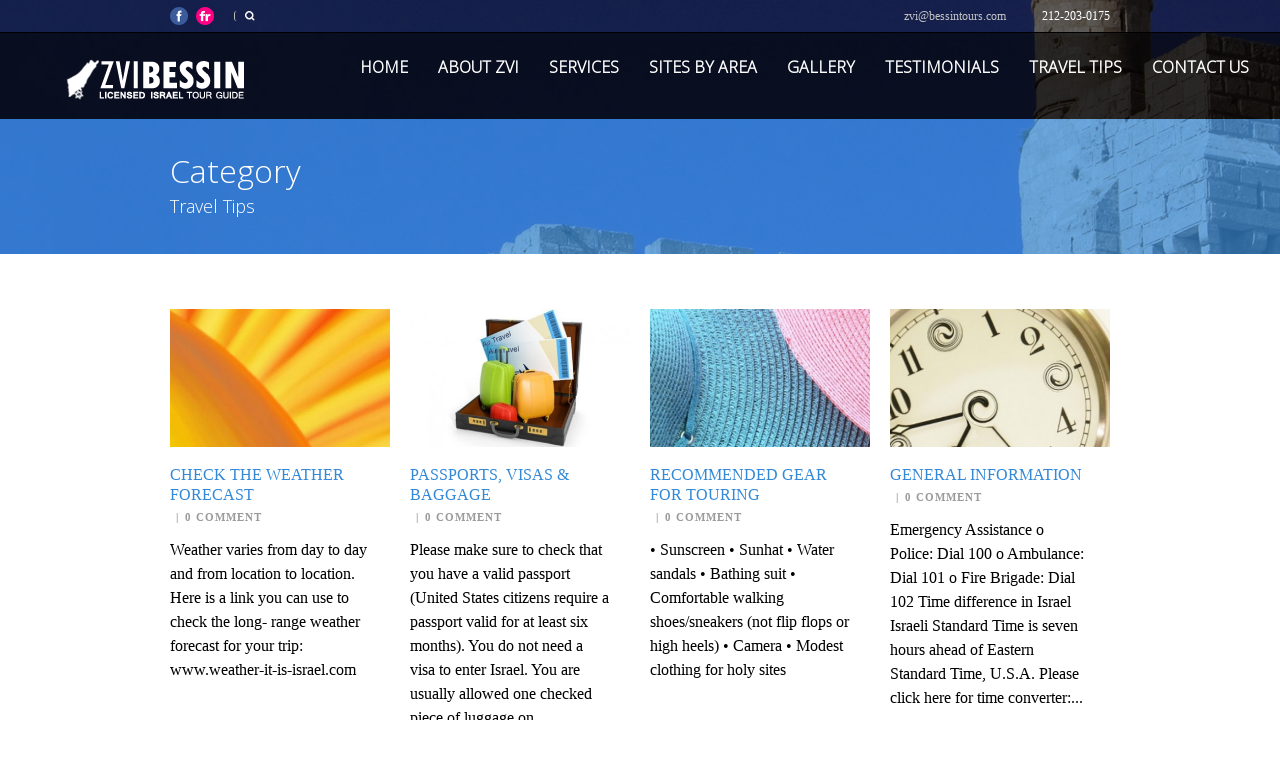

--- FILE ---
content_type: text/html; charset=UTF-8
request_url: https://bessintours.com/category/travel-tips/
body_size: 33464
content:
<!DOCTYPE html>
<!--[if lt IE 7]><html class="no-js lt-ie9 lt-ie8 lt-ie7" lang="en-US"> <![endif]-->
<!--[if IE 7]><html class="no-js lt-ie9 lt-ie8" lang="en-US"> <![endif]-->
<!--[if IE 8]><html class="no-js lt-ie9" lang="en-US"> <![endif]-->
<!--[if gt IE 8]><!--> <html class="no-js" lang="en-US"> <!--<![endif]-->
<head>

	<!-- Basic Page Needs
  ================================================== -->
	<meta charset="UTF-8" />
	<title>Bessin Tours   &raquo; Travel Tips</title>

	<!--[if lt IE 9]>
		<script src="http://html5shiv.googlecode.com/svn/trunk/html5.js"></script>
	<![endif]-->

	<!-- CSS
  ================================================== -->
				<meta name="viewport" content="width=device-width, initial-scale=1.0, maximum-scale=1.0, user-scalable=no">
		
	<!--[if IE 7]>
		<link rel="stylesheet" href="https://bessintours.com/wp-content/themes/tourpackage/stylesheet/ie7-style.css" /> 
		<link rel="stylesheet" href="https://bessintours.com/wp-content/themes/tourpackage/stylesheet/font-awesome/font-awesome-ie7.min.css" /> 
	<![endif]-->	
	
	<meta property="og:image" content="https://bessintours.com/wp-content/uploads/2015/05/Check-The-Weather-Forecast2-150x150.jpg"/><link rel='dns-prefetch' href='//bessintours.com' />
<link rel='dns-prefetch' href='//fonts.googleapis.com' />
<link rel='dns-prefetch' href='//s.w.org' />
<link rel="alternate" type="application/rss+xml" title="Bessin Tours &raquo; Feed" href="https://bessintours.com/feed/" />
<link rel="alternate" type="application/rss+xml" title="Bessin Tours &raquo; Comments Feed" href="https://bessintours.com/comments/feed/" />
<link rel="alternate" type="application/rss+xml" title="Bessin Tours &raquo; Travel Tips Category Feed" href="https://bessintours.com/category/travel-tips/feed/" />
		<script type="text/javascript">
			window._wpemojiSettings = {"baseUrl":"https:\/\/s.w.org\/images\/core\/emoji\/11.2.0\/72x72\/","ext":".png","svgUrl":"https:\/\/s.w.org\/images\/core\/emoji\/11.2.0\/svg\/","svgExt":".svg","source":{"concatemoji":"https:\/\/bessintours.com\/wp-includes\/js\/wp-emoji-release.min.js?ver=5.1.1"}};
			!function(a,b,c){function d(a,b){var c=String.fromCharCode;l.clearRect(0,0,k.width,k.height),l.fillText(c.apply(this,a),0,0);var d=k.toDataURL();l.clearRect(0,0,k.width,k.height),l.fillText(c.apply(this,b),0,0);var e=k.toDataURL();return d===e}function e(a){var b;if(!l||!l.fillText)return!1;switch(l.textBaseline="top",l.font="600 32px Arial",a){case"flag":return!(b=d([55356,56826,55356,56819],[55356,56826,8203,55356,56819]))&&(b=d([55356,57332,56128,56423,56128,56418,56128,56421,56128,56430,56128,56423,56128,56447],[55356,57332,8203,56128,56423,8203,56128,56418,8203,56128,56421,8203,56128,56430,8203,56128,56423,8203,56128,56447]),!b);case"emoji":return b=d([55358,56760,9792,65039],[55358,56760,8203,9792,65039]),!b}return!1}function f(a){var c=b.createElement("script");c.src=a,c.defer=c.type="text/javascript",b.getElementsByTagName("head")[0].appendChild(c)}var g,h,i,j,k=b.createElement("canvas"),l=k.getContext&&k.getContext("2d");for(j=Array("flag","emoji"),c.supports={everything:!0,everythingExceptFlag:!0},i=0;i<j.length;i++)c.supports[j[i]]=e(j[i]),c.supports.everything=c.supports.everything&&c.supports[j[i]],"flag"!==j[i]&&(c.supports.everythingExceptFlag=c.supports.everythingExceptFlag&&c.supports[j[i]]);c.supports.everythingExceptFlag=c.supports.everythingExceptFlag&&!c.supports.flag,c.DOMReady=!1,c.readyCallback=function(){c.DOMReady=!0},c.supports.everything||(h=function(){c.readyCallback()},b.addEventListener?(b.addEventListener("DOMContentLoaded",h,!1),a.addEventListener("load",h,!1)):(a.attachEvent("onload",h),b.attachEvent("onreadystatechange",function(){"complete"===b.readyState&&c.readyCallback()})),g=c.source||{},g.concatemoji?f(g.concatemoji):g.wpemoji&&g.twemoji&&(f(g.twemoji),f(g.wpemoji)))}(window,document,window._wpemojiSettings);
		</script>
		<style type="text/css">
img.wp-smiley,
img.emoji {
	display: inline !important;
	border: none !important;
	box-shadow: none !important;
	height: 1em !important;
	width: 1em !important;
	margin: 0 .07em !important;
	vertical-align: -0.1em !important;
	background: none !important;
	padding: 0 !important;
}
</style>
	<link rel='stylesheet' id='pkt-style-css'  href='https://bessintours.com/wp-content/themes/tourpackage/style.css?ver=5.1.1' type='text/css' media='all' />
<link rel='stylesheet' id='pkt-foundation-css'  href='https://bessintours.com/wp-content/themes/tourpackage/stylesheet/foundation-responsive.css?ver=5.1.1' type='text/css' media='all' />
<link rel='stylesheet' id='style-custom-css'  href='https://bessintours.com/wp-content/themes/tourpackage/style-custom.css?ver=5.1.1' type='text/css' media='all' />
<link rel='stylesheet' id='Google-Font-Droid+Sans-css'  href='http://fonts.googleapis.com/css?family=Droid+Sans%3An%2Ci%2Cb%2Cbi&#038;subset=latin&#038;ver=5.1.1' type='text/css' media='all' />
<link rel='stylesheet' id='Google-Font-Droid+Serif-css'  href='http://fonts.googleapis.com/css?family=Droid+Serif%3An%2Ci%2Cb%2Cbi&#038;subset=latin&#038;ver=5.1.1' type='text/css' media='all' />
<link rel='stylesheet' id='Google-Font-Open+Sans-css'  href='http://fonts.googleapis.com/css?family=Open+Sans%3An%2Ci%2Cb%2Cbi&#038;subset=latin&#038;ver=5.1.1' type='text/css' media='all' />
<link rel='stylesheet' id='Google-Font-Roboto+Condensed-css'  href='http://fonts.googleapis.com/css?family=Roboto+Condensed%3An%2Ci%2Cb%2Cbi&#038;subset=latin&#038;ver=5.1.1' type='text/css' media='all' />
<link rel='stylesheet' id='wp-block-library-css'  href='https://bessintours.com/wp-includes/css/dist/block-library/style.min.css?ver=5.1.1' type='text/css' media='all' />
<link rel='stylesheet' id='layerslider-css'  href='https://bessintours.com/wp-content/plugins/LayerSlider/static/css/layerslider.css?ver=5.1.1' type='text/css' media='all' />
<link rel='stylesheet' id='ls-google-fonts-css'  href='https://fonts.googleapis.com/css?family=Lato:100,300,regular,700,900|Open+Sans:300|Indie+Flower:regular|Oswald:300,regular,700&#038;subset=latin,latin-ext' type='text/css' media='all' />
<link rel='stylesheet' id='contact-form-7-css'  href='https://bessintours.com/wp-content/plugins/contact-form-7/includes/css/styles.css?ver=5.1.4' type='text/css' media='all' />
<link rel='stylesheet' id='themeblvd_gmap-css'  href='https://bessintours.com/wp-content/plugins/theme-blvd-responsive-google-maps/assets/style.css?ver=1.0' type='text/css' media='all' />
<link rel='stylesheet' id='superfish-css'  href='https://bessintours.com/wp-content/themes/tourpackage/stylesheet/superfish.css?ver=5.1.1' type='text/css' media='all' />
<link rel='stylesheet' id='fancybox-css'  href='https://bessintours.com/wp-content/themes/tourpackage/stylesheet/fancybox.css?ver=5.1.1' type='text/css' media='all' />
<link rel='stylesheet' id='fancybox-thumbs-css'  href='https://bessintours.com/wp-content/themes/tourpackage/stylesheet/jquery.fancybox-thumbs.css?ver=5.1.1' type='text/css' media='all' />
<link rel='stylesheet' id='font-awesome-css'  href='https://bessintours.com/wp-content/themes/tourpackage/stylesheet/font-awesome/font-awesome.css?ver=5.1.1' type='text/css' media='all' />
<link rel='stylesheet' id='flex-slider-css'  href='https://bessintours.com/wp-content/themes/tourpackage/stylesheet/flexslider.css?ver=5.1.1' type='text/css' media='all' />
<script type='text/javascript' src='https://bessintours.com/wp-includes/js/jquery/jquery.js?ver=1.12.4'></script>
<script type='text/javascript' src='https://bessintours.com/wp-includes/js/jquery/jquery-migrate.min.js?ver=1.4.1'></script>
<script type='text/javascript' src='https://bessintours.com/wp-content/plugins/LayerSlider/static/js/layerslider.kreaturamedia.jquery.js?ver=5.1.1'></script>
<script type='text/javascript' src='https://bessintours.com/wp-content/plugins/LayerSlider/static/js/greensock.js?ver=1.11.2'></script>
<script type='text/javascript' src='https://bessintours.com/wp-content/plugins/LayerSlider/static/js/layerslider.transitions.js?ver=5.1.1'></script>
<script type='text/javascript' src='https://bessintours.com/wp-content/plugins/theme-blvd-responsive-google-maps/assets/jquery.gmap.min.js?ver=3.0'></script>
<script type='text/javascript' src='https://bessintours.com/wp-content/themes/tourpackage/javascript/jquery.fitvids.js?ver=1.0'></script>
<link rel='https://api.w.org/' href='https://bessintours.com/wp-json/' />
<link rel="EditURI" type="application/rsd+xml" title="RSD" href="https://bessintours.com/xmlrpc.php?rsd" />
<link rel="wlwmanifest" type="application/wlwmanifest+xml" href="https://bessintours.com/wp-includes/wlwmanifest.xml" /> 
<meta name="generator" content="WordPress 5.1.1" />
	
<!--[if lt IE 9]>
<style type="text/css">
	div.shortcode-dropcap.circle,
	div.anythingSlider .anythingControls ul a, .flex-control-nav li a, 
	.nivo-controlNav a, ls-bottom-slidebuttons a{
		z-index: 1000;
		position: relative;
		behavior: url(https://bessintours.com/wp-content/themes/tourpackage/stylesheet/ie-fix/PIE.php);
	}

	ul.gdl-accordion li, ul.gdl-toggle-box li{ overflow: hidden; }
	
		
</style>
<![endif]-->
</head>
<body class="archive category category-travel-tips category-51">
<div class="body-outer-wrapper " >
	<div class="body-wrapper">
		<div class="header-outer-wrapper no-top-slider">
			<div class="header-area-wrapper">
				<!-- top navigation -->
									<div class="top-navigation-wrapper boxed-style">
						<div class="top-navigation-container container">
							<div class="top-social-wrapper"><div id="gdl-social-icon" class="social-wrapper gdl-retina"><div class="social-icon-wrapper"><div class="social-icon"><a target="_blank" href="https://www.facebook.com/BessinTours?fref=ts"><img src="https://bessintours.com/wp-content/themes/tourpackage/images/icon/social-icon/facebook.png" alt="facebook" width="18" height="18" /></a></div><div class="social-icon"><a target="_blank" href="https://www.flickr.com/photos/129764486@N05/"><img src="https://bessintours.com/wp-content/themes/tourpackage/images/icon/social-icon/flickr.png" alt="flickr" width="18" height="18" /></a></div></div></div></div><div class="top-search-wrapper">									<div class="gdl-search-form">
										<form method="get" id="searchform" action="https://bessintours.com/">
											<input type="submit" id="searchsubmit" value="" />
											<div class="search-text" id="search-text">
												<input type="text" value="" name="s" id="s" autocomplete="off" data-default="" />
											</div>
											<div class="clear"></div>
										</form>
									</div>
									</div><div class="top-navigation-right-text"><div style="float:left; ">
<img src="http://themes.goodlayers2.com/tourpackage/wp-content/uploads/2013/08/icon-mail.png" style="width: 14px; float: left; margin-top: 3px; " alt="">
<span style="margin-right: 15px; margin-left:  9px; font-size: 12px; line-height: 14px; color: #fff; "><a href="mailto:zvi@bessintours.com">zvi@bessintours.com</a></span>
</div>
<div style="float:left; ">
<img src="http://themes.goodlayers2.com/tourpackage/wp-content/uploads/2013/08/icon-phone.png" style="width: 12px; float: left; margin-top: 3px;" alt="">
<span style="margin-left:  9px; font-size: 12px; line-height: 14px;  color: #fff;">212-203-0175</span>
</div></div>							<div class="clear"></div>
						</div>
					</div> <!-- top navigation wrapper -->
								
				<div class="header-wrapper boxed-style">
					<div class="header-container container">
						<!-- Get Logo -->
						<div class="logo-wrapper">
							<a href="https://bessintours.com"><img src="https://bessintours.com/wp-content/uploads/2014/11/Zvi-Bessin-Tours-Logo.png" alt=""/></a>						</div>

						<!-- Navigation -->
						<div class="gdl-navigation-wrapper">
							<div class="responsive-menu-wrapper"><select id="menu-main-nav" class="menu dropdown-menu"><option value="" class="blank">&#8212; Main Menu &#8212;</option><option class="menu-item menu-item-type-post_type menu-item-object-page menu-item-home menu-item-4275 menu-item-depth-0" value="https://bessintours.com/">Home</option>
<option class="menu-item menu-item-type-post_type menu-item-object-page menu-item-4342 menu-item-depth-0" value="https://bessintours.com/about-zvi-hershel-bessin/">About Zvi</option>
<option class="menu-item menu-item-type-custom menu-item-object-custom menu-item-has-children menu-item-4487 menu-item-depth-0" value="#">Services</option>	<option class="menu-item menu-item-type-post_type menu-item-object-page menu-item-4435 menu-item-depth-1" value="https://bessintours.com/itinerary-tour/">- Itinerary &#038; Tour</option>
	<option class="menu-item menu-item-type-post_type menu-item-object-page menu-item-4444 menu-item-depth-1" value="https://bessintours.com/transportation-services/">- Transportation Services</option>
	<option class="menu-item menu-item-type-custom menu-item-object-custom menu-item-4284 menu-item-depth-1" value="http://bessintours.com/package/bar-bat-mitzvah/">- Bar/Bat Mitzvah Packages</option>
	<option class="menu-item menu-item-type-post_type menu-item-object-page menu-item-4438 menu-item-depth-1" value="https://bessintours.com/chesed-projects/">- Chesed Projects</option>
	<option class="menu-item menu-item-type-post_type menu-item-object-page menu-item-4441 menu-item-depth-1" value="https://bessintours.com/fees/">- Fees</option>

<option class="menu-item menu-item-type-post_type menu-item-object-page menu-item-has-children menu-item-4278 menu-item-depth-0" value="https://bessintours.com/sites-by-area/">Sites by Area</option>	<option class="menu-item menu-item-type-custom menu-item-object-custom menu-item-4313 menu-item-depth-1" value="http://bessintours.com/package/beer-sheva-south/">- Be’er Sheva &#038; South</option>
	<option class="menu-item menu-item-type-custom menu-item-object-custom menu-item-4312 menu-item-depth-1" value="http://bessintours.com/package/dead-sea-area/">- Dead Sea Area</option>
	<option class="menu-item menu-item-type-custom menu-item-object-custom menu-item-4304 menu-item-depth-1" value="http://bessintours.com/package/eilat/">- Eilat</option>
	<option class="menu-item menu-item-type-custom menu-item-object-custom menu-item-4309 menu-item-depth-1" value="http://bessintours.com/package/galileee-area/">- Galileee Area</option>
	<option class="menu-item menu-item-type-custom menu-item-object-custom menu-item-4310 menu-item-depth-1" value="http://bessintours.com/package/golan-heights-area/">- Golan Heights Area</option>
	<option class="menu-item menu-item-type-custom menu-item-object-custom menu-item-4308 menu-item-depth-1" value="http://bessintours.com/package/gush-etzion-hevron-area/">- Gush Etzion &#038; Hevron Area</option>
	<option class="menu-item menu-item-type-custom menu-item-object-custom menu-item-4305 menu-item-depth-1" value="http://bessintours.com/package/jerusalem-and-area/">- Jerusalem and Area</option>
	<option class="menu-item menu-item-type-custom menu-item-object-custom menu-item-4311 menu-item-depth-1" value="http://bessintours.com/package/jordan-valley/">- Jordan Valley</option>
	<option class="menu-item menu-item-type-custom menu-item-object-custom menu-item-4307 menu-item-depth-1" value="http://bessintours.com/package/tel-aviv-area/">- Tel-Aviv Area</option>

<option class="menu-item menu-item-type-post_type menu-item-object-page menu-item-4465 menu-item-depth-0" value="https://bessintours.com/gallery/">Gallery</option>
<option class="menu-item menu-item-type-post_type menu-item-object-page menu-item-4430 menu-item-depth-0" value="https://bessintours.com/testimonials/">Testimonials</option>
<option class="menu-item menu-item-type-taxonomy menu-item-object-category current-menu-item menu-item-has-children menu-item-4452 menu-item-depth-0" value="https://bessintours.com/category/travel-tips/" selected="selected">Travel Tips</option>	<option class="menu-item menu-item-type-custom menu-item-object-custom menu-item-4453 menu-item-depth-1" value="http://bessintours.com/passports-visas-baggage/">- Passports, Visas &#038; Baggage</option>
	<option class="menu-item menu-item-type-custom menu-item-object-custom menu-item-4454 menu-item-depth-1" value="http://bessintours.com/general-information/">- General Information</option>

<option class="menu-item menu-item-type-post_type menu-item-object-page menu-item-4283 menu-item-depth-0" value="https://bessintours.com/contact/">Contact us</option>
</select></div><div class="clear"></div><div class="navigation-wrapper sliding-bar"><div class="gdl-current-menu" ></div><div class="main-superfish-wrapper" id="main-superfish-wrapper" ><ul id="menu-main-nav-1" class="sf-menu"><li id="menu-item-4275" class="menu-item menu-item-type-post_type menu-item-object-page menu-item-home menu-item-4275"><a href="https://bessintours.com/">Home</a></li>
<li id="menu-item-4342" class="menu-item menu-item-type-post_type menu-item-object-page menu-item-4342"><a href="https://bessintours.com/about-zvi-hershel-bessin/">About Zvi</a></li>
<li id="menu-item-4487" class="menu-item menu-item-type-custom menu-item-object-custom menu-item-has-children menu-item-4487"><a href="#">Services</a>
<ul class="sub-menu">
	<li id="menu-item-4435" class="menu-item menu-item-type-post_type menu-item-object-page menu-item-4435"><a href="https://bessintours.com/itinerary-tour/">Itinerary &#038; Tour</a></li>
	<li id="menu-item-4444" class="menu-item menu-item-type-post_type menu-item-object-page menu-item-4444"><a href="https://bessintours.com/transportation-services/">Transportation Services</a></li>
	<li id="menu-item-4284" class="menu-item menu-item-type-custom menu-item-object-custom menu-item-4284"><a href="http://bessintours.com/package/bar-bat-mitzvah/">Bar/Bat Mitzvah Packages</a></li>
	<li id="menu-item-4438" class="menu-item menu-item-type-post_type menu-item-object-page menu-item-4438"><a href="https://bessintours.com/chesed-projects/">Chesed Projects</a></li>
	<li id="menu-item-4441" class="menu-item menu-item-type-post_type menu-item-object-page menu-item-4441"><a href="https://bessintours.com/fees/">Fees</a></li>
</ul>
</li>
<li id="menu-item-4278" class="menu-item menu-item-type-post_type menu-item-object-page menu-item-has-children menu-item-4278"><a href="https://bessintours.com/sites-by-area/">Sites by Area</a>
<ul class="sub-menu">
	<li id="menu-item-4313" class="menu-item menu-item-type-custom menu-item-object-custom menu-item-4313"><a href="http://bessintours.com/package/beer-sheva-south/">Be’er Sheva &#038; South</a></li>
	<li id="menu-item-4312" class="menu-item menu-item-type-custom menu-item-object-custom menu-item-4312"><a href="http://bessintours.com/package/dead-sea-area/">Dead Sea Area</a></li>
	<li id="menu-item-4304" class="menu-item menu-item-type-custom menu-item-object-custom menu-item-4304"><a href="http://bessintours.com/package/eilat/">Eilat</a></li>
	<li id="menu-item-4309" class="menu-item menu-item-type-custom menu-item-object-custom menu-item-4309"><a href="http://bessintours.com/package/galileee-area/">Galileee Area</a></li>
	<li id="menu-item-4310" class="menu-item menu-item-type-custom menu-item-object-custom menu-item-4310"><a href="http://bessintours.com/package/golan-heights-area/">Golan Heights Area</a></li>
	<li id="menu-item-4308" class="menu-item menu-item-type-custom menu-item-object-custom menu-item-4308"><a href="http://bessintours.com/package/gush-etzion-hevron-area/">Gush Etzion &#038; Hevron Area</a></li>
	<li id="menu-item-4305" class="menu-item menu-item-type-custom menu-item-object-custom menu-item-4305"><a href="http://bessintours.com/package/jerusalem-and-area/">Jerusalem and Area</a></li>
	<li id="menu-item-4311" class="menu-item menu-item-type-custom menu-item-object-custom menu-item-4311"><a href="http://bessintours.com/package/jordan-valley/">Jordan Valley</a></li>
	<li id="menu-item-4307" class="menu-item menu-item-type-custom menu-item-object-custom menu-item-4307"><a href="http://bessintours.com/package/tel-aviv-area/">Tel-Aviv Area</a></li>
</ul>
</li>
<li id="menu-item-4465" class="menu-item menu-item-type-post_type menu-item-object-page menu-item-4465"><a href="https://bessintours.com/gallery/">Gallery</a></li>
<li id="menu-item-4430" class="menu-item menu-item-type-post_type menu-item-object-page menu-item-4430"><a href="https://bessintours.com/testimonials/">Testimonials</a></li>
<li id="menu-item-4452" class="menu-item menu-item-type-taxonomy menu-item-object-category current-menu-item menu-item-has-children menu-item-4452"><a href="https://bessintours.com/category/travel-tips/" aria-current="page">Travel Tips</a>
<ul class="sub-menu">
	<li id="menu-item-4453" class="menu-item menu-item-type-custom menu-item-object-custom menu-item-4453"><a href="http://bessintours.com/passports-visas-baggage/">Passports, Visas &#038; Baggage</a></li>
	<li id="menu-item-4454" class="menu-item menu-item-type-custom menu-item-object-custom menu-item-4454"><a href="http://bessintours.com/general-information/">General Information</a></li>
</ul>
</li>
<li id="menu-item-4283" class="menu-item menu-item-type-post_type menu-item-object-page menu-item-4283"><a href="https://bessintours.com/contact/">Contact us</a></li>
</ul><div class="clear"></div></div><div class="clear"></div></div>							<div class="clear"></div>
						</div>
						<div class="clear"></div>
					</div> <!-- header container -->
				</div> <!-- header area -->		
			</div> <!-- header wrapper -->		
			<div class="page-header-wrapper gdl-container-color boxed-style gdl-border-x bottom"><div class="page-header-overlay"></div><div class="page-header-container container"><h1 class="page-header-title">Category</h1><div class="page-header-caption">Travel Tips</div><div class="clear"></div></div></div>		</div> <!-- header outer wrapper --><div class="content-outer-wrapper">
	<div class="content-wrapper container main ">
		<div class="page-wrapper archive-page ">
		<div class="row gdl-page-row-wrapper"><div class="gdl-page-left mb0 twelve columns"><div class="row"><div class="gdl-page-item mb0 pb20 twelve columns"><div id="blog-item-holder" class="blog-item-holder"><div class="row"><div class="three columns gdl-blog-widget"><div class="blog-content-wrapper"><div class="blog-media-wrapper gdl-image"><a href="https://bessintours.com/check-the-weather-forecast/"><img src="https://bessintours.com/wp-content/uploads/2015/05/Check-The-Weather-Forecast2-400x250.jpg" alt=""/></a></div><h2 class="blog-title"><a href="https://bessintours.com/check-the-weather-forecast/">Check The Weather Forecast</a></h2><div class="blog-info-wrapper"><div class="blog-date"><a href="https://bessintours.com/2015/05/19/" >19 May 2015</a></div><div class="blog-comment"><span class="blog-info-divider">|</span><a href="https://bessintours.com/check-the-weather-forecast/#respond">0 Comment</a></div><div class="clear"></div></div><div class="blog-content">Weather varies from day to day and from location to location. Here is a link you can use to check the long- range weather forecast for your trip: www.weather-it-is-israel.com</div></div></div><div class="three columns gdl-blog-widget"><div class="blog-content-wrapper"><div class="blog-media-wrapper gdl-image"><a href="https://bessintours.com/passports-visas-baggage/"><img src="https://bessintours.com/wp-content/uploads/2015/02/Passports-Visas-and-Baggage-400x250.jpg" alt=""/></a></div><h2 class="blog-title"><a href="https://bessintours.com/passports-visas-baggage/">Passports, Visas &#038; Baggage</a></h2><div class="blog-info-wrapper"><div class="blog-date"><a href="https://bessintours.com/2013/03/03/" >03 Mar 2013</a></div><div class="blog-comment"><span class="blog-info-divider">|</span><a href="https://bessintours.com/passports-visas-baggage/#respond">0 Comment</a></div><div class="clear"></div></div><div class="blog-content">Please make sure to check that you have a valid passport (United States citizens require a passport valid for at least six months). You do not need a visa to enter Israel. You are usually allowed one checked piece of luggage on transatlantic flights and one (1) carry-on bag. It... </div></div></div><div class="three columns gdl-blog-widget"><div class="blog-content-wrapper"><div class="blog-media-wrapper gdl-image"><a href="https://bessintours.com/recommended-gear-for-touring/"><img src="https://bessintours.com/wp-content/uploads/2015/05/Recommended-Gear-for-Touring-2-400x250.jpg" alt=""/></a></div><h2 class="blog-title"><a href="https://bessintours.com/recommended-gear-for-touring/">Recommended Gear for Touring</a></h2><div class="blog-info-wrapper"><div class="blog-date"><a href="https://bessintours.com/2013/01/03/" >03 Jan 2013</a></div><div class="blog-comment"><span class="blog-info-divider">|</span><a href="https://bessintours.com/recommended-gear-for-touring/#respond">0 Comment</a></div><div class="clear"></div></div><div class="blog-content">• Sunscreen • Sunhat • Water sandals • Bathing suit • Comfortable walking shoes/sneakers (not flip flops or high heels) • Camera • Modest clothing for holy sites</div></div></div><div class="three columns gdl-blog-widget"><div class="blog-content-wrapper"><div class="blog-media-wrapper gdl-image"><a href="https://bessintours.com/general-information/"><img src="https://bessintours.com/wp-content/uploads/2015/02/General-Information-400x250.jpg" alt=""/></a></div><h2 class="blog-title"><a href="https://bessintours.com/general-information/">General Information</a></h2><div class="blog-info-wrapper"><div class="blog-date"><a href="https://bessintours.com/2013/01/01/" >01 Jan 2013</a></div><div class="blog-comment"><span class="blog-info-divider">|</span><a href="https://bessintours.com/general-information/#respond">0 Comment</a></div><div class="clear"></div></div><div class="blog-content">Emergency Assistance o Police: Dial 100 o Ambulance: Dial 101 o Fire Brigade: Dial 102 Time difference in Israel Israeli Standard Time is seven hours ahead of Eastern Standard Time, U.S.A. Please click here for time converter:... </div></div></div><div class="clear"></div></div></div><div class="clear"></div></div><div class="clear"></div></div></div><div class="clear"></div></div>		<div class="clear"></div>
	</div> <!-- page wrapper -->
	</div> <!-- content wrapper -->
</div> <!-- content outer wrapper -->
				
		
		<div class="footer-wrapper boxed-style">

		<!-- Get Footer Widget -->
							<div class="container footer-container">
				<div class="footer-widget-wrapper">
					<div class="row">
						<div class="four columns gdl-footer-1 mb0"><div class="custom-sidebar widget_text" id="text-2" >			<div class="textwidget"><img src="http://bessintours.com/wp-content/uploads/2015/03/Israeli_Ministry_of_Tourism.png">
Discover Israel through the professional guidance of a licensed tour guide- Zvi Bessin. With over 20 years of experience, Zvi ensures that you will have a most remarkable and memorable visit.

</div>
		</div></div><div class="four columns gdl-footer-2 mb0"><div class="custom-sidebar widget_nav_menu" id="nav_menu-3" ><h3 class="custom-sidebar-title">Our Israel Tours</h3><div class="menu-israel-tours-container"><ul id="menu-israel-tours" class="menu"><li id="menu-item-4355" class="menu-item menu-item-type-custom menu-item-object-custom menu-item-4355"><a href="http://bessintours.com/package/jerusalem-and-area/">Jerusalem and Area</a></li>
<li id="menu-item-4356" class="menu-item menu-item-type-custom menu-item-object-custom menu-item-4356"><a href="http://bessintours.com/package/tel-aviv-area/">Tel-Aviv Area</a></li>
<li id="menu-item-4357" class="menu-item menu-item-type-custom menu-item-object-custom menu-item-4357"><a href="http://bessintours.com/package/gush-etzion-hevron-area/">Gush Etzion &#038; Hevron Area</a></li>
<li id="menu-item-4358" class="menu-item menu-item-type-custom menu-item-object-custom menu-item-4358"><a href="http://bessintours.com/package/galilee-area/">Galilee Area</a></li>
<li id="menu-item-4359" class="menu-item menu-item-type-custom menu-item-object-custom menu-item-4359"><a href="http://bessintours.com/package/golan-heights-area/">Golan Heights Area</a></li>
<li id="menu-item-4360" class="menu-item menu-item-type-custom menu-item-object-custom menu-item-4360"><a href="http://bessintours.com/package/jordan-valley/">Jordan Valley</a></li>
<li id="menu-item-4361" class="menu-item menu-item-type-custom menu-item-object-custom menu-item-4361"><a href="http://bessintours.com/package/dead-sea-area/">Dead Sea Area</a></li>
<li id="menu-item-4362" class="menu-item menu-item-type-custom menu-item-object-custom menu-item-4362"><a href="http://bessintours.com/package/beer-sheva-south/">Be’er Sheva &#038; South</a></li>
<li id="menu-item-4363" class="menu-item menu-item-type-custom menu-item-object-custom menu-item-4363"><a href="http://bessintours.com/package/eilat/">Eilat</a></li>
</ul></div></div></div><div class="four columns gdl-footer-3 mb0"><div class="custom-sidebar flickr-widget" id="flickr-widget-2" ><h3 class="custom-sidebar-title">What You&#8217;ll See</h3><div class="flickr-widget"><script type="text/javascript" src="http://www.flickr.com/badge_code_v2.gne?count=6&amp;display=random&amp;size=s&amp;layout=x&amp;source=user&amp;user=129764486@N05"></script></div><div class="clear"></div></div></div>						<div class="clear"></div>
					</div> <!-- close row -->
					
					<!-- Get Copyright Text -->
																<div class="copyright-wrapper">
							<div class="copyright-border"></div>
							<div class="copyright-left">This Website was Produced by DavkaMarketing
															</div>
						</div>
										
				</div>
			</div> 
		
		</div><!-- footer wrapper -->
	</div> <!-- body wrapper -->
</div> <!-- body outer wrapper -->
	
<script type="text/javascript">jQuery(document).ready(function(){});</script>	<script>
		var getElementsByClassName=function(a,b,c){if(document.getElementsByClassName){getElementsByClassName=function(a,b,c){c=c||document;var d=c.getElementsByClassName(a),e=b?new RegExp("\\b"+b+"\\b","i"):null,f=[],g;for(var h=0,i=d.length;h<i;h+=1){g=d[h];if(!e||e.test(g.nodeName)){f.push(g)}}return f}}else if(document.evaluate){getElementsByClassName=function(a,b,c){b=b||"*";c=c||document;var d=a.split(" "),e="",f="http://www.w3.org/1999/xhtml",g=document.documentElement.namespaceURI===f?f:null,h=[],i,j;for(var k=0,l=d.length;k<l;k+=1){e+="[contains(concat(' ', @class, ' '), ' "+d[k]+" ')]"}try{i=document.evaluate(".//"+b+e,c,g,0,null)}catch(m){i=document.evaluate(".//"+b+e,c,null,0,null)}while(j=i.iterateNext()){h.push(j)}return h}}else{getElementsByClassName=function(a,b,c){b=b||"*";c=c||document;var d=a.split(" "),e=[],f=b==="*"&&c.all?c.all:c.getElementsByTagName(b),g,h=[],i;for(var j=0,k=d.length;j<k;j+=1){e.push(new RegExp("(^|\\s)"+d[j]+"(\\s|$)"))}for(var l=0,m=f.length;l<m;l+=1){g=f[l];i=false;for(var n=0,o=e.length;n<o;n+=1){i=e[n].test(g.className);if(!i){break}}if(i){h.push(g)}}return h}}return getElementsByClassName(a,b,c)},
			dropdowns = getElementsByClassName( 'dropdown-menu' );
		for ( i=0; i<dropdowns.length; i++ )
			dropdowns[i].onchange = function(){ if ( this.value != '' ) window.location.href = this.value; }
	</script>
	<script type='text/javascript'>
/* <![CDATA[ */
var wpcf7 = {"apiSettings":{"root":"https:\/\/bessintours.com\/wp-json\/contact-form-7\/v1","namespace":"contact-form-7\/v1"}};
/* ]]> */
</script>
<script type='text/javascript' src='https://bessintours.com/wp-content/plugins/contact-form-7/includes/js/scripts.js?ver=5.1.4'></script>
<script type='text/javascript' src='https://bessintours.com/wp-content/themes/tourpackage/javascript/superfish.js?ver=1.0'></script>
<script type='text/javascript' src='https://bessintours.com/wp-content/themes/tourpackage/javascript/supersub.js?ver=1.0'></script>
<script type='text/javascript' src='https://bessintours.com/wp-content/themes/tourpackage/javascript/hoverIntent.js?ver=1.0'></script>
<script type='text/javascript' src='https://bessintours.com/wp-content/themes/tourpackage/javascript/jquery.easing.js?ver=1.0'></script>
<script type='text/javascript'>
/* <![CDATA[ */
var ATTR = {"enable":"enable","width":"80","height":"45"};
/* ]]> */
</script>
<script type='text/javascript' src='https://bessintours.com/wp-content/themes/tourpackage/javascript/jquery.fancybox.js?ver=1.0'></script>
<script type='text/javascript' src='https://bessintours.com/wp-content/themes/tourpackage/javascript/jquery.fancybox-media.js?ver=1.0'></script>
<script type='text/javascript' src='https://bessintours.com/wp-content/themes/tourpackage/javascript/jquery.fancybox-thumbs.js?ver=1.0'></script>
<script type='text/javascript' src='https://bessintours.com/wp-content/themes/tourpackage/javascript/gdl-scripts.js?ver=1.0'></script>
<script type='text/javascript'>
/* <![CDATA[ */
var FLEX = {"animation":"fade","pauseOnHover":"enable","controlNav":"disable","directionNav":"enable","animationSpeed":"600","slideshowSpeed":"12000","pauseOnAction":"disable","thumbnail_width":"75","thumbnail_height":"50","controlsContainer":".flexslider"};
/* ]]> */
</script>
<script type='text/javascript' src='https://bessintours.com/wp-content/themes/tourpackage/javascript/jquery.flexslider.js?ver=1.0'></script>
<script type='text/javascript' src='https://bessintours.com/wp-includes/js/wp-embed.min.js?ver=5.1.1'></script>

</body>
</html>